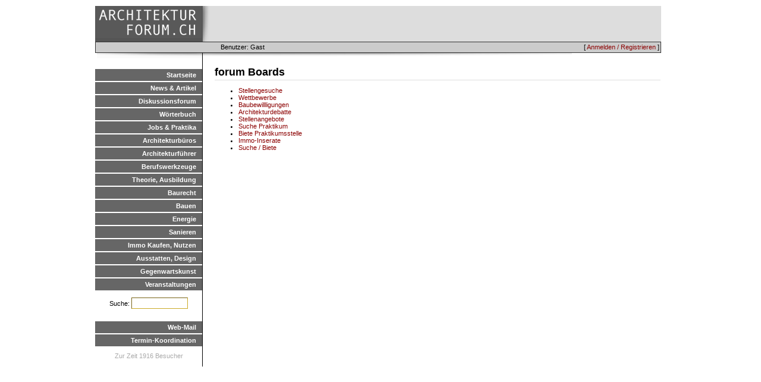

--- FILE ---
content_type: text/html; charset=UTF-8
request_url: http://arch-forum.ch/forum/show/?fs_page=2&
body_size: 4302
content:
<HTML>
<HEAD>
  <TITLE>archforum.ch - architektur-forum.ch</TITLE>
  <link rel="stylesheet" type="text/css" href="/css/archforum/base.css" />
<link rel="stylesheet" type="text/css" href="/css/archforum/page.css" />

  <script src="/js/base.js"></script>
<script src="/js/mootools.js"></script>
<script src="/js/mootools-more.js"></script>
<script src="/js/forum.js"></script>

  <link rel="stylesheet" type="text/css" href="/css/archforum/menu.css" />
  <link rel="stylesheet" type="text/css" href="/css/archforum/responsive.css" />
<script type="text/javascript" language="javascript" src="/localjs/responsive.js"></script>
<script type="text/javascript" language="javascript" src="/js/hammer.js"></script>
<meta name="viewport" content="width=device-width, initial-scale=1.0">
<script>
if (location.protocol != 'https:')
{
 location.href = 'https:' + window.location.href.substring(window.location.protocol.length);
}
</script>

<!-- Global site tag (gtag.js) - Google Analytics -->
<script async src="https://www.googletagmanager.com/gtag/js?id=G-DVT2BH1MDF"></script>
<script>
  window.dataLayer = window.dataLayer || [];
  function gtag(){dataLayer.push(arguments);}
  gtag('js', new Date());

  gtag('config', 'G-DVT2BH1MDF');
</script>


</HEAD>
<BODY>

<DIV id="container">
   <DIV id="wrap">
      <DIV id="logobar">
         <DIV id=menuicon></div>
         <DIV id=logo><A href=/></A></DIV>
         <DIV id=advertising>
              <DIV class=topadempty>

</DIV>
              <DIV class=topadempty>

</DIV>
              <DIV class=topadempty>

</DIV> <!-- imm: replace mod1 with adserv -->
          </DIV>
      </DIV>
      <DIV id="topmenu">
           
           <DIV id="loginmenu">[ <A href=/de/user/login>Anmelden / Registrieren</A> ]</DIV>
           <DIV id="userinfo">Benutzer: Gast</DIV>
      </DIV>

      <DIV id="menubar">
         <UL class=level_1><LI class=inactive><A href=/de/>Startseite</A><LI class=inactive><A href=/de/news/show>News & Artikel</A><LI class=inactive><A href=/de/forum/>Diskussionsforum</A><LI class=inactive><A href=/de/dictionary.html>Wörterbuch</A><LI class=inactive><A href=/de/jobs.html>Jobs & Praktika</A><LI class=inactive><A href=/de/verzeichnis>Architekturbüros</A><LI class=inactive><A href=/de/links/show/29>Architekturführer</A><LI class=inactive><A href=/de/tools.html>Berufswerkzeuge</A><LI class=inactive><A href=/de/theorie.html>Theorie, Ausbildung</A><LI class=inactive><A href=/de/baurecht.html>Baurecht</A><LI class=inactive><A href=/de/bauenintro.html>Bauen</A><LI class=inactive><A href=/de/energieintro.html>Energie</A><LI class=inactive><A href=/de/sanierenintro.html>Sanieren</A><LI class=inactive><A href=/de/immointro.html>Immo Kaufen, Nutzen</A><LI class=inactive><A href=/de/designintro.html>Ausstatten, Design</A><LI class=inactive><A href=/de/kunstintro.html>Gegenwartskunst</A><LI class=inactive><A href=/de/veranstaltungen.html>Veranstaltungen</A></UL>

        <DIV class=pagesearch><FORM method=POST action=/search/>Suche: 
        <INPUT type=text name=query size=10></form></DIV>


         <UL class=level_1>
             <LI class=inactive><A href="javascript:popup('http://mail.arch-forum.ch/horde',800,600);">Web-Mail</A>
             <LI class=inactive><A href="javascript:popup('http://www.doodle.ch/index.php.de',600,600,'scrollbars=yes');
">Termin-Koordination</A>
         </UL>

      <DIV class=sitestatus>
          Zur Zeit 1914 Besucher
      </DIV>

      </DIV>

     <DIV id="content">
       <DIV id="contentpadding">
       <h2>forum Boards</H2>
<UL class=forumboards>
<LI><A href=/forum/show/5>Stellengesuche</A></LI>
<LI><A href=/forum/show/2>Wettbewerbe</A></LI>
<LI><A href=/forum/show/3>Baubewillligungen</A></LI>
<LI><A href=/forum/show/4>Architekturdebatte</A></LI>
<LI><A href=/forum/show/6>Stellenangebote</A></LI>
<LI><A href=/forum/show/7>Suche Praktikum</A></LI>
<LI><A href=/forum/show/8>Biete Praktikumsstelle</A></LI>
<LI><A href=/forum/show/10>Immo-Inserate</A></LI>
<LI><A href=/forum/show/11>Suche / Biete</A></LI>
</UL>

       
      </DIV>
     </DIV>

<DIV id="footer">
</DIV>


<!-- forge mod="content" cmd="show" arg="timer" / -->
</DIV>

</DIV>

</BODY>
</HTML>